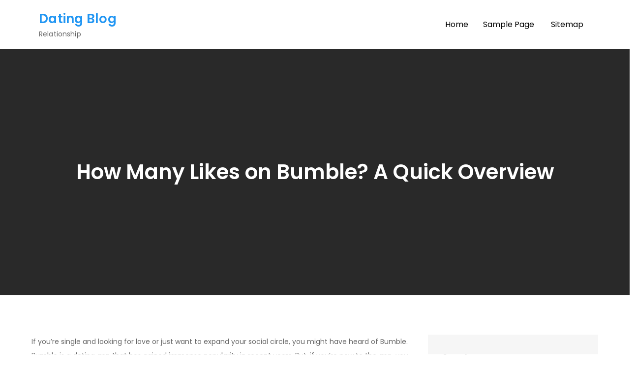

--- FILE ---
content_type: text/html; charset=UTF-8
request_url: https://threesome-datingsites.com/how-many-likes-on-bumble/
body_size: 12749
content:
<!DOCTYPE html> <html lang="en-US" prefix="og: https://ogp.me/ns#"><head>
	<meta charset="UTF-8">
	<meta name="viewport" content="width=device-width, initial-scale=1">
	<link rel="profile" href="https://gmpg.org/xfn/11">
			<link rel="pingback" href="https://threesome-datingsites.com/xmlrpc.php">
	
	<style>img:is([sizes="auto" i], [sizes^="auto," i]) { contain-intrinsic-size: 3000px 1500px }</style>
	
<!-- Search Engine Optimization by Rank Math - https://rankmath.com/ -->
<title>How Many Likes on Bumble? A Quick Overview - Dating Blog</title>
<meta name="description" content="If you&#039;re single and looking for love or just want to expand your social circle, you might have heard of Bumble. Bumble is a dating app that has gained"/>
<meta name="robots" content="index, follow, max-snippet:-1, max-video-preview:-1, max-image-preview:large"/>
<link rel="canonical" href="https://threesome-datingsites.com/how-many-likes-on-bumble/" />
<meta property="og:locale" content="en_US" />
<meta property="og:type" content="article" />
<meta property="og:title" content="How Many Likes on Bumble? A Quick Overview - Dating Blog" />
<meta property="og:description" content="If you&#039;re single and looking for love or just want to expand your social circle, you might have heard of Bumble. Bumble is a dating app that has gained" />
<meta property="og:url" content="https://threesome-datingsites.com/how-many-likes-on-bumble/" />
<meta property="og:site_name" content="Dating Blog" />
<meta property="article:section" content="Relationships Tips" />
<meta property="og:updated_time" content="2023-03-06T09:10:52+00:00" />
<meta property="article:published_time" content="2023-03-06T09:10:29+00:00" />
<meta property="article:modified_time" content="2023-03-06T09:10:52+00:00" />
<meta name="twitter:card" content="summary_large_image" />
<meta name="twitter:title" content="How Many Likes on Bumble? A Quick Overview - Dating Blog" />
<meta name="twitter:description" content="If you&#039;re single and looking for love or just want to expand your social circle, you might have heard of Bumble. Bumble is a dating app that has gained" />
<meta name="twitter:label1" content="Time to read" />
<meta name="twitter:data1" content="3 minutes" />
<script type="application/ld+json" class="rank-math-schema">{"@context":"https://schema.org","@graph":[{"@type":["Person","Organization"],"@id":"https://threesome-datingsites.com/#person","name":"eSEUGfdw"},{"@type":"WebSite","@id":"https://threesome-datingsites.com/#website","url":"https://threesome-datingsites.com","name":"eSEUGfdw","publisher":{"@id":"https://threesome-datingsites.com/#person"},"inLanguage":"en-US"},{"@type":"WebPage","@id":"https://threesome-datingsites.com/how-many-likes-on-bumble/#webpage","url":"https://threesome-datingsites.com/how-many-likes-on-bumble/","name":"How Many Likes on Bumble? A Quick Overview - Dating Blog","datePublished":"2023-03-06T09:10:29+00:00","dateModified":"2023-03-06T09:10:52+00:00","isPartOf":{"@id":"https://threesome-datingsites.com/#website"},"inLanguage":"en-US"},{"@type":"Person","@id":"","name":"","url":"","image":{"@type":"ImageObject","@id":"https://secure.gravatar.com/avatar/f5ee43bf77d665ba1abf980fbdb6ac9e67180336b6a99ea909d40368f90c3241?s=96&amp;d=mm&amp;r=g","url":"https://secure.gravatar.com/avatar/f5ee43bf77d665ba1abf980fbdb6ac9e67180336b6a99ea909d40368f90c3241?s=96&amp;d=mm&amp;r=g","caption":"","inLanguage":"en-US"},"sameAs":["http://threesome-datingsites.com"]},{"@type":"BlogPosting","headline":"How Many Likes on Bumble? A Quick Overview - Dating Blog","keywords":"Bumble","datePublished":"2023-03-06T09:10:29+00:00","dateModified":"2023-03-06T09:10:52+00:00","articleSection":"Relationships Tips","author":{"@id":"","name":"Angela Weenk"},"publisher":{"@id":"https://threesome-datingsites.com/#person"},"description":"If you&#039;re single and looking for love or just want to expand your social circle, you might have heard of Bumble. Bumble is a dating app that has gained","name":"How Many Likes on Bumble? A Quick Overview - Dating Blog","@id":"https://threesome-datingsites.com/how-many-likes-on-bumble/#richSnippet","isPartOf":{"@id":"https://threesome-datingsites.com/how-many-likes-on-bumble/#webpage"},"inLanguage":"en-US","mainEntityOfPage":{"@id":"https://threesome-datingsites.com/how-many-likes-on-bumble/#webpage"}}]}</script>
<!-- /Rank Math WordPress SEO plugin -->

<link rel='dns-prefetch' href='//fonts.googleapis.com' />
<link rel="alternate" type="application/rss+xml" title="Dating Blog &raquo; Feed" href="https://threesome-datingsites.com/feed/" />
<link rel="alternate" type="application/rss+xml" title="Dating Blog &raquo; Comments Feed" href="https://threesome-datingsites.com/comments/feed/" />
<link rel="alternate" type="application/rss+xml" title="Dating Blog &raquo; How Many Likes on Bumble? A Quick Overview Comments Feed" href="https://threesome-datingsites.com/how-many-likes-on-bumble/feed/" />
<script type="text/javascript">
/* <![CDATA[ */
window._wpemojiSettings = {"baseUrl":"https:\/\/s.w.org\/images\/core\/emoji\/16.0.1\/72x72\/","ext":".png","svgUrl":"https:\/\/s.w.org\/images\/core\/emoji\/16.0.1\/svg\/","svgExt":".svg","source":{"concatemoji":"https:\/\/threesome-datingsites.com\/wp-includes\/js\/wp-emoji-release.min.js?ver=6.8.3"}};
/*! This file is auto-generated */
!function(s,n){var o,i,e;function c(e){try{var t={supportTests:e,timestamp:(new Date).valueOf()};sessionStorage.setItem(o,JSON.stringify(t))}catch(e){}}function p(e,t,n){e.clearRect(0,0,e.canvas.width,e.canvas.height),e.fillText(t,0,0);var t=new Uint32Array(e.getImageData(0,0,e.canvas.width,e.canvas.height).data),a=(e.clearRect(0,0,e.canvas.width,e.canvas.height),e.fillText(n,0,0),new Uint32Array(e.getImageData(0,0,e.canvas.width,e.canvas.height).data));return t.every(function(e,t){return e===a[t]})}function u(e,t){e.clearRect(0,0,e.canvas.width,e.canvas.height),e.fillText(t,0,0);for(var n=e.getImageData(16,16,1,1),a=0;a<n.data.length;a++)if(0!==n.data[a])return!1;return!0}function f(e,t,n,a){switch(t){case"flag":return n(e,"\ud83c\udff3\ufe0f\u200d\u26a7\ufe0f","\ud83c\udff3\ufe0f\u200b\u26a7\ufe0f")?!1:!n(e,"\ud83c\udde8\ud83c\uddf6","\ud83c\udde8\u200b\ud83c\uddf6")&&!n(e,"\ud83c\udff4\udb40\udc67\udb40\udc62\udb40\udc65\udb40\udc6e\udb40\udc67\udb40\udc7f","\ud83c\udff4\u200b\udb40\udc67\u200b\udb40\udc62\u200b\udb40\udc65\u200b\udb40\udc6e\u200b\udb40\udc67\u200b\udb40\udc7f");case"emoji":return!a(e,"\ud83e\udedf")}return!1}function g(e,t,n,a){var r="undefined"!=typeof WorkerGlobalScope&&self instanceof WorkerGlobalScope?new OffscreenCanvas(300,150):s.createElement("canvas"),o=r.getContext("2d",{willReadFrequently:!0}),i=(o.textBaseline="top",o.font="600 32px Arial",{});return e.forEach(function(e){i[e]=t(o,e,n,a)}),i}function t(e){var t=s.createElement("script");t.src=e,t.defer=!0,s.head.appendChild(t)}"undefined"!=typeof Promise&&(o="wpEmojiSettingsSupports",i=["flag","emoji"],n.supports={everything:!0,everythingExceptFlag:!0},e=new Promise(function(e){s.addEventListener("DOMContentLoaded",e,{once:!0})}),new Promise(function(t){var n=function(){try{var e=JSON.parse(sessionStorage.getItem(o));if("object"==typeof e&&"number"==typeof e.timestamp&&(new Date).valueOf()<e.timestamp+604800&&"object"==typeof e.supportTests)return e.supportTests}catch(e){}return null}();if(!n){if("undefined"!=typeof Worker&&"undefined"!=typeof OffscreenCanvas&&"undefined"!=typeof URL&&URL.createObjectURL&&"undefined"!=typeof Blob)try{var e="postMessage("+g.toString()+"("+[JSON.stringify(i),f.toString(),p.toString(),u.toString()].join(",")+"));",a=new Blob([e],{type:"text/javascript"}),r=new Worker(URL.createObjectURL(a),{name:"wpTestEmojiSupports"});return void(r.onmessage=function(e){c(n=e.data),r.terminate(),t(n)})}catch(e){}c(n=g(i,f,p,u))}t(n)}).then(function(e){for(var t in e)n.supports[t]=e[t],n.supports.everything=n.supports.everything&&n.supports[t],"flag"!==t&&(n.supports.everythingExceptFlag=n.supports.everythingExceptFlag&&n.supports[t]);n.supports.everythingExceptFlag=n.supports.everythingExceptFlag&&!n.supports.flag,n.DOMReady=!1,n.readyCallback=function(){n.DOMReady=!0}}).then(function(){return e}).then(function(){var e;n.supports.everything||(n.readyCallback(),(e=n.source||{}).concatemoji?t(e.concatemoji):e.wpemoji&&e.twemoji&&(t(e.twemoji),t(e.wpemoji)))}))}((window,document),window._wpemojiSettings);
/* ]]> */
</script>
<style id='wp-emoji-styles-inline-css' type='text/css'>

	img.wp-smiley, img.emoji {
		display: inline !important;
		border: none !important;
		box-shadow: none !important;
		height: 1em !important;
		width: 1em !important;
		margin: 0 0.07em !important;
		vertical-align: -0.1em !important;
		background: none !important;
		padding: 0 !important;
	}
</style>
<style id='wp-block-library-inline-css' type='text/css'>
:root{--wp-admin-theme-color:#007cba;--wp-admin-theme-color--rgb:0,124,186;--wp-admin-theme-color-darker-10:#006ba1;--wp-admin-theme-color-darker-10--rgb:0,107,161;--wp-admin-theme-color-darker-20:#005a87;--wp-admin-theme-color-darker-20--rgb:0,90,135;--wp-admin-border-width-focus:2px;--wp-block-synced-color:#7a00df;--wp-block-synced-color--rgb:122,0,223;--wp-bound-block-color:var(--wp-block-synced-color)}@media (min-resolution:192dpi){:root{--wp-admin-border-width-focus:1.5px}}.wp-element-button{cursor:pointer}:root{--wp--preset--font-size--normal:16px;--wp--preset--font-size--huge:42px}:root .has-very-light-gray-background-color{background-color:#eee}:root .has-very-dark-gray-background-color{background-color:#313131}:root .has-very-light-gray-color{color:#eee}:root .has-very-dark-gray-color{color:#313131}:root .has-vivid-green-cyan-to-vivid-cyan-blue-gradient-background{background:linear-gradient(135deg,#00d084,#0693e3)}:root .has-purple-crush-gradient-background{background:linear-gradient(135deg,#34e2e4,#4721fb 50%,#ab1dfe)}:root .has-hazy-dawn-gradient-background{background:linear-gradient(135deg,#faaca8,#dad0ec)}:root .has-subdued-olive-gradient-background{background:linear-gradient(135deg,#fafae1,#67a671)}:root .has-atomic-cream-gradient-background{background:linear-gradient(135deg,#fdd79a,#004a59)}:root .has-nightshade-gradient-background{background:linear-gradient(135deg,#330968,#31cdcf)}:root .has-midnight-gradient-background{background:linear-gradient(135deg,#020381,#2874fc)}.has-regular-font-size{font-size:1em}.has-larger-font-size{font-size:2.625em}.has-normal-font-size{font-size:var(--wp--preset--font-size--normal)}.has-huge-font-size{font-size:var(--wp--preset--font-size--huge)}.has-text-align-center{text-align:center}.has-text-align-left{text-align:left}.has-text-align-right{text-align:right}#end-resizable-editor-section{display:none}.aligncenter{clear:both}.items-justified-left{justify-content:flex-start}.items-justified-center{justify-content:center}.items-justified-right{justify-content:flex-end}.items-justified-space-between{justify-content:space-between}.screen-reader-text{border:0;clip-path:inset(50%);height:1px;margin:-1px;overflow:hidden;padding:0;position:absolute;width:1px;word-wrap:normal!important}.screen-reader-text:focus{background-color:#ddd;clip-path:none;color:#444;display:block;font-size:1em;height:auto;left:5px;line-height:normal;padding:15px 23px 14px;text-decoration:none;top:5px;width:auto;z-index:100000}html :where(.has-border-color){border-style:solid}html :where([style*=border-top-color]){border-top-style:solid}html :where([style*=border-right-color]){border-right-style:solid}html :where([style*=border-bottom-color]){border-bottom-style:solid}html :where([style*=border-left-color]){border-left-style:solid}html :where([style*=border-width]){border-style:solid}html :where([style*=border-top-width]){border-top-style:solid}html :where([style*=border-right-width]){border-right-style:solid}html :where([style*=border-bottom-width]){border-bottom-style:solid}html :where([style*=border-left-width]){border-left-style:solid}html :where(img[class*=wp-image-]){height:auto;max-width:100%}:where(figure){margin:0 0 1em}html :where(.is-position-sticky){--wp-admin--admin-bar--position-offset:var(--wp-admin--admin-bar--height,0px)}@media screen and (max-width:600px){html :where(.is-position-sticky){--wp-admin--admin-bar--position-offset:0px}}
</style>
<style id='classic-theme-styles-inline-css' type='text/css'>
/*! This file is auto-generated */
.wp-block-button__link{color:#fff;background-color:#32373c;border-radius:9999px;box-shadow:none;text-decoration:none;padding:calc(.667em + 2px) calc(1.333em + 2px);font-size:1.125em}.wp-block-file__button{background:#32373c;color:#fff;text-decoration:none}
</style>
<link rel='stylesheet' id='blog-forever-google-fonts-css' href='https://fonts.googleapis.com/css?family=Poppins%3A400%2C600%2C700&#038;subset=latin%2Clatin-ext' type='text/css' media='all' />
<link rel='stylesheet' id='fontawesome-all-css' href='https://threesome-datingsites.com/wp-content/themes/blog-forever/assets/css/all.min.css?ver=4.7.0' type='text/css' media='all' />
<link rel='stylesheet' id='blog-forever-blocks-css' href='https://threesome-datingsites.com/wp-content/themes/blog-forever/assets/css/blocks.min.css?ver=6.8.3' type='text/css' media='all' />
<link rel='stylesheet' id='blog-forever-style-css' href='https://threesome-datingsites.com/wp-content/themes/blog-forever/style.css?ver=6.8.3' type='text/css' media='all' />
<script type="text/javascript" src="https://threesome-datingsites.com/wp-includes/js/jquery/jquery.min.js?ver=3.7.1" id="jquery-core-js"></script>
<script type="text/javascript" src="https://threesome-datingsites.com/wp-includes/js/jquery/jquery-migrate.min.js?ver=3.4.1" id="jquery-migrate-js"></script>
<link rel="https://api.w.org/" href="https://threesome-datingsites.com/wp-json/" /><link rel="alternate" title="JSON" type="application/json" href="https://threesome-datingsites.com/wp-json/wp/v2/posts/453" /><link rel="EditURI" type="application/rsd+xml" title="RSD" href="https://threesome-datingsites.com/xmlrpc.php?rsd" />
<meta name="generator" content="WordPress 6.8.3" />
<link rel='shortlink' href='https://threesome-datingsites.com/?p=453' />
<link rel="alternate" title="oEmbed (JSON)" type="application/json+oembed" href="https://threesome-datingsites.com/wp-json/oembed/1.0/embed?url=https%3A%2F%2Fthreesome-datingsites.com%2Fhow-many-likes-on-bumble%2F" />
<link rel="alternate" title="oEmbed (XML)" type="text/xml+oembed" href="https://threesome-datingsites.com/wp-json/oembed/1.0/embed?url=https%3A%2F%2Fthreesome-datingsites.com%2Fhow-many-likes-on-bumble%2F&#038;format=xml" />
<style>

/* CSS added by Hide Metadata Plugin */

.entry-meta .byline:before,
			.entry-header .entry-meta span.byline:before,
			.entry-meta .byline:after,
			.entry-header .entry-meta span.byline:after,
			.single .byline, .group-blog .byline,
			.entry-meta .byline,
			.entry-header .entry-meta > span.byline,
			.entry-meta .author.vcard  {
				content: '';
				display: none;
				margin: 0;
			}
.entry-meta .posted-on:before,
			.entry-header .entry-meta > span.posted-on:before,
			.entry-meta .posted-on:after,
			.entry-header .entry-meta > span.posted-on:after,
			.entry-meta .posted-on,
			.entry-header .entry-meta > span.posted-on {
				content: '';
				display: none;
				margin: 0;
			}</style>
<link rel="pingback" href="https://threesome-datingsites.com/xmlrpc.php"></head>

<body class="wp-singular post-template-default single single-post postid-453 single-format-standard wp-theme-blog-forever right-sidebar">

<div id="page" class="site"><a class="skip-link screen-reader-text" href="#content">Skip to content</a>		<header id="masthead" class="site-header" role="banner">    <div class="wrapper">
        <div class="site-branding">
            <div class="site-logo">
                            </div><!-- .site-logo -->

            <div id="site-identity">
                <h1 class="site-title">
                    <a href="https://threesome-datingsites.com/" rel="home">  Dating Blog</a>
                </h1>

                                    <p class="site-description">Relationship</p>
                            </div><!-- #site-identity -->
        </div> <!-- .site-branding -->

        <nav id="site-navigation" class="main-navigation" role="navigation" aria-label="Primary Menu">
            <button type="button" class="menu-toggle">
                <span class="icon-bar"></span>
                <span class="icon-bar"></span>
                <span class="icon-bar"></span>
            </button>

            <ul><li><a href="https://threesome-datingsites.com/">Home</a></li><li class="page_item page-item-2"><a href="https://threesome-datingsites.com/sample-page/">Sample Page</a></li>
<li class="page_item page-item-557"><a href="https://threesome-datingsites.com/sitemap/">Sitemap</a></li>
</ul>        </nav><!-- #site-navigation -->
    </div><!-- .wrapper -->
		</header> <!-- header ends here -->	<div id="content" class="site-content">
	
        <div id="page-site-header" class="header-image-enable page-title-enable" style="background-image: url('');">
            <div class="overlay"></div>
            <header class='page-header'>
                <div class="wrapper">
                    <h2 class="page-title">How Many Likes on Bumble? A Quick Overview</h2>                </div><!-- .wrapper -->
            </header>
        </div><!-- #page-site-header -->
        <div class= "wrapper section-gap">	<div id="primary" class="content-area">
		<main id="main" class="site-main" role="main">

		<article id="post-453" class="post-453 post type-post status-publish format-standard hentry category-relationships-tips">
	<div class="entry-content">
		
<p>If you&#8217;re single and looking for love or just want to expand your social circle, you might have heard of Bumble. Bumble is a dating app that has gained immense popularity in recent years. But, if you&#8217;re new to the app, you might be wondering: how many likes on Bumble do you get? And how does the app work in terms of matching with potential partners? In this article, we&#8217;ll take a quick overview of Bumble, how it works, and answer some common questions that you might have.</p>



<h2 class="wp-block-heading">What is Bumble?</h2>



<p>Bumble is a dating app that was launched in 2014 by Whitney Wolfe Herd. The app allows users to create a profile, swipe on potential matches, and chat with people they&#8217;re interested in. However, what sets Bumble apart from other dating apps is that it puts women in control. On Bumble, women must make the first move when it comes to initiating a conversation with a potential match.</p>



<h2 class="wp-block-heading">How many likes on Bumble do you get?</h2>



<p>When you create a profile on Bumble, you&#8217;ll be able to swipe through potential matches. If you swipe right on someone and they also swipe right on you, it&#8217;s a match! But, how many likes on Bumble can you have at once? The answer is that it depends on whether you&#8217;re using the free version of the app or you&#8217;ve upgraded to a paid subscription.</p>



<p>With the free version of Bumble, you&#8217;ll be able to swipe through potential matches and match with them, but you&#8217;ll only be able to see a limited number of people who have already liked you. This is known as your &#8220;bee line.&#8221; You&#8217;ll be able to see up to 10 people at a time in your bee line, and once you&#8217;ve swiped through those 10 people, you&#8217;ll need to wait for more people to like your profile before you can see more potential matches.</p>



<p>However, if you upgrade to a paid subscription, such as Bumble Boost or Bumble Premium, you&#8217;ll be able to see everyone who has already liked your profile. This means that you&#8217;ll have access to more potential matches and won&#8217;t need to wait for new people to like your profile before you can start swiping again.</p>



<h2 class="wp-block-heading">How does Bumble work?</h2>



<p>Now that you know how many likes on Bumble you can get, let&#8217;s talk about how the app works in terms of matching with potential partners. When you create a profile on Bumble, you&#8217;ll need to include some basic information about yourself, such as your age, location, and a few photos. You&#8217;ll also be able to write a short bio that gives potential matches a sense of who you are and what you&#8217;re looking for.</p>



<p>Once your profile is set up, you&#8217;ll be able to swipe through potential matches. If you see someone you&#8217;re interested in, you can swipe right on their profile. If they also swipe right on your profile, it&#8217;s a match! However, if you swipe left on someone&#8217;s profile, you won&#8217;t be able to see them again.</p>



<p>If you match with someone on Bumble, the woman must make the first move. This means that she&#8217;ll need to send the first message to initiate a conversation. If she doesn&#8217;t send a message within 24 hours, the match will expire and you won&#8217;t be able to talk to each other.</p>



<h2 class="wp-block-heading">Can you change your mind on Bumble?</h2>



<p>One of the great things about Bumble is that it allows you to undo a swipe if you change your mind about someone. If you accidentally swipe left on someone&#8217;s profile or you swipe right on someone and immediately regret it, you can shake your phone to undo your last swipe.</p>
			</div><!-- .entry-content -->
			

	<div class="entry-meta">
		<span class="byline">By <span class="author vcard"><a href="" class="url" itemprop="url">Angela Weenk</a></span></span><span class="date"><a href="https://threesome-datingsites.com/how-many-likes-on-bumble/" rel="bookmark"><time class="entry-date published updated" datetime=""></time></a></span><span class="cat-links"><a href="https://threesome-datingsites.com/category/relationships-tips/" rel="category tag">Relationships Tips</a></span><span class="comments-link"><a href="https://threesome-datingsites.com/how-many-likes-on-bumble/#respond">Leave a Comment<span class="screen-reader-text"> on How Many Likes on Bumble? A Quick Overview</span></a></span>	</div><!-- .entry-meta -->	
</article><!-- #post-## -->
	<nav class="navigation post-navigation" aria-label="Posts">
		<h2 class="screen-reader-text">Post navigation</h2>
		<div class="nav-links"><div class="nav-previous"><a href="https://threesome-datingsites.com/the-funniest-tinder-bios-reddit-prepare-to-lol/" rel="prev">The Funniest Tinder Bios Reddit: Prepare to LOL</a></div><div class="nav-next"><a href="https://threesome-datingsites.com/how-many-likes-on-hinge-a-quick-overview/" rel="next">How Many Likes on Hinge? A Quick Overview</a></div></div>
	</nav>
<div id="comments" class="comments-area">

		<div id="respond" class="comment-respond">
		<h3 id="reply-title" class="comment-reply-title">Leave a Reply <small><a rel="nofollow" id="cancel-comment-reply-link" href="/how-many-likes-on-bumble/#respond" style="display:none;">Cancel reply</a></small></h3><form action="https://threesome-datingsites.com/wp-comments-post.php" method="post" id="commentform" class="comment-form"><p class="comment-notes"><span id="email-notes">Your email address will not be published.</span> <span class="required-field-message">Required fields are marked <span class="required">*</span></span></p><p class="comment-form-comment"><label for="comment">Comment <span class="required">*</span></label> <textarea id="comment" name="comment" cols="45" rows="8" maxlength="65525" required></textarea></p><p class="comment-form-author"><label for="author">Name <span class="required">*</span></label> <input id="author" name="author" type="text" value="" size="30" maxlength="245" autocomplete="name" required /></p>
<p class="comment-form-email"><label for="email">Email <span class="required">*</span></label> <input id="email" name="email" type="email" value="" size="30" maxlength="100" aria-describedby="email-notes" autocomplete="email" required /></p>
<p class="comment-form-url"><label for="url">Website</label> <input id="url" name="url" type="url" value="" size="30" maxlength="200" autocomplete="url" /></p>
<p class="comment-form-cookies-consent"><input id="wp-comment-cookies-consent" name="wp-comment-cookies-consent" type="checkbox" value="yes" /> <label for="wp-comment-cookies-consent">Save my name, email, and website in this browser for the next time I comment.</label></p>
<p class="form-submit"><input name="submit" type="submit" id="submit" class="submit" value="Post Comment" /> <input type='hidden' name='comment_post_ID' value='453' id='comment_post_ID' />
<input type='hidden' name='comment_parent' id='comment_parent' value='0' />
</p></form>	</div><!-- #respond -->
	
</div><!-- #comments -->

		</main><!-- #main -->
	</div><!-- #primary -->

	<aside id="secondary" class="widget-area" role="complementary">
		<aside id="block-2" class="widget widget_block widget_search"><form role="search" method="get" action="https://threesome-datingsites.com/" class="wp-block-search__button-outside wp-block-search__text-button wp-block-search"    ><label class="wp-block-search__label" for="wp-block-search__input-1" >Search</label><div class="wp-block-search__inside-wrapper " ><input class="wp-block-search__input" id="wp-block-search__input-1" placeholder="" value="" type="search" name="s" required /><button aria-label="Search" class="wp-block-search__button wp-element-button" type="submit" >Search</button></div></form></aside><aside id="block-3" class="widget widget_block"><div class="wp-block-group"><div class="wp-block-group__inner-container is-layout-flow wp-block-group-is-layout-flow"><h2 class="wp-block-heading">Recent Posts</h2><ul class="wp-block-latest-posts__list wp-block-latest-posts"><li><a class="wp-block-latest-posts__post-title" href="https://threesome-datingsites.com/benaughty-com-reviews/">BeNaughty com Reviews</a></li>
<li><a class="wp-block-latest-posts__post-title" href="https://threesome-datingsites.com/flirt-com-review-2024/">Flirt.com Review 2024</a></li>
<li><a class="wp-block-latest-posts__post-title" href="https://threesome-datingsites.com/onenightfriend-com-review-january-2024/">OneNightFriend com Review January 2024: The Best Dating Site</a></li>
<li><a class="wp-block-latest-posts__post-title" href="https://threesome-datingsites.com/onenightfriend-review/"><a></a>OneNightFriend Review &#8211; User-friendly dating site?</a></li>
<li><a class="wp-block-latest-posts__post-title" href="https://threesome-datingsites.com/flirt-review-2024-is-flirt-scam-or-safe/">Flirt.com Review 2024: Is Flirt.com Scam Or Safe Destination?</a></li>
</ul></div></div></aside><aside id="block-4" class="widget widget_block"><div class="wp-block-group"><div class="wp-block-group__inner-container is-layout-flow wp-block-group-is-layout-flow"><h2 class="wp-block-heading">Recent Comments</h2><div class="no-comments wp-block-latest-comments">No comments to show.</div></div></div></aside><aside id="block-5" class="widget widget_block"><div class="wp-block-group"><div class="wp-block-group__inner-container is-layout-flow wp-block-group-is-layout-flow"><h2 class="wp-block-heading">Archives</h2><ul class="wp-block-archives-list wp-block-archives">	<li><a href='https://threesome-datingsites.com/2024/01/'>January 2024</a></li>
	<li><a href='https://threesome-datingsites.com/2023/08/'>August 2023</a></li>
	<li><a href='https://threesome-datingsites.com/2023/03/'>March 2023</a></li>
	<li><a href='https://threesome-datingsites.com/2022/12/'>December 2022</a></li>
	<li><a href='https://threesome-datingsites.com/2022/11/'>November 2022</a></li>
	<li><a href='https://threesome-datingsites.com/2022/10/'>October 2022</a></li>
	<li><a href='https://threesome-datingsites.com/2022/08/'>August 2022</a></li>
	<li><a href='https://threesome-datingsites.com/2022/07/'>July 2022</a></li>
</ul></div></div></aside><aside id="block-6" class="widget widget_block"><div class="wp-block-group"><div class="wp-block-group__inner-container is-layout-flow wp-block-group-is-layout-flow"><h2 class="wp-block-heading">Categories</h2><ul class="wp-block-categories-list wp-block-categories">	<li class="cat-item cat-item-8"><a href="https://threesome-datingsites.com/category/antheia-development/">Antheia Development</a>
</li>
	<li class="cat-item cat-item-11"><a href="https://threesome-datingsites.com/category/benaughty-com-reviews/">BeNaughty com Reviews</a>
</li>
	<li class="cat-item cat-item-9"><a href="https://threesome-datingsites.com/category/cupid-com-reviews/">Cupid.com Reviews</a>
</li>
	<li class="cat-item cat-item-4"><a href="https://threesome-datingsites.com/category/dateware-company/">DateWare company</a>
</li>
	<li class="cat-item cat-item-2"><a href="https://threesome-datingsites.com/category/dating-advice/">Dating Advice</a>
</li>
	<li class="cat-item cat-item-6"><a href="https://threesome-datingsites.com/category/dating-app/">Dating App</a>
</li>
	<li class="cat-item cat-item-5"><a href="https://threesome-datingsites.com/category/flirt-com/">Flirt.com</a>
</li>
	<li class="cat-item cat-item-18"><a href="https://threesome-datingsites.com/category/flirt-com-scam/">Flirt.com Scam</a>
</li>
	<li class="cat-item cat-item-19"><a href="https://threesome-datingsites.com/category/onenightfriend-com/">OneNightFriend com</a>
</li>
	<li class="cat-item cat-item-10"><a href="https://threesome-datingsites.com/category/onenightfriend-review/">OneNightFriend Review</a>
</li>
	<li class="cat-item cat-item-7"><a href="https://threesome-datingsites.com/category/platform-phoenix/">Platform Phoenix</a>
</li>
	<li class="cat-item cat-item-1"><a href="https://threesome-datingsites.com/category/relationships-tips/">Relationships Tips</a>
</li>
	<li class="cat-item cat-item-12"><a href="https://threesome-datingsites.com/category/vinilo-link-company/">Vinilo Link Company</a>
</li>
</ul></div></div></aside><aside id="block-8" class="widget widget_block widget_text">
<p><a href="https://dating-detective.blog/flirt-com-review/">Flirt.com Review</a><br><a href="https://dating-detective.blog/naughtydate-com-review/">Naughtydate.com Review<br></a><a href="https://lovedoctorblog.com/benaughty-com-review/">BeNaughty.com Review</a><br><a href="https://lovedoctorblog.com/onenightfriend-com-an-uber-honest-and-transparent-review/">Onenightfriend.com Review</a><br><br></p>
</aside>	</aside><!-- #secondary -->
</div>		</div>
		<footer id="colophon" class="site-footer" role="contentinfo">
			      <div class="footer-widgets-area section-gap col-3"> <!-- widget area starting from here -->
          <div class="wrapper">
                              <div class="hentry">
                    <aside id="block-10" class="widget widget_block widget_calendar"><div class="wp-block-calendar"><table id="wp-calendar" class="wp-calendar-table">
	<caption>November 2025</caption>
	<thead>
	<tr>
		<th scope="col" aria-label="Monday">M</th>
		<th scope="col" aria-label="Tuesday">T</th>
		<th scope="col" aria-label="Wednesday">W</th>
		<th scope="col" aria-label="Thursday">T</th>
		<th scope="col" aria-label="Friday">F</th>
		<th scope="col" aria-label="Saturday">S</th>
		<th scope="col" aria-label="Sunday">S</th>
	</tr>
	</thead>
	<tbody>
	<tr>
		<td colspan="5" class="pad">&nbsp;</td><td>1</td><td>2</td>
	</tr>
	<tr>
		<td id="today">3</td><td>4</td><td>5</td><td>6</td><td>7</td><td>8</td><td>9</td>
	</tr>
	<tr>
		<td>10</td><td>11</td><td>12</td><td>13</td><td>14</td><td>15</td><td>16</td>
	</tr>
	<tr>
		<td>17</td><td>18</td><td>19</td><td>20</td><td>21</td><td>22</td><td>23</td>
	</tr>
	<tr>
		<td>24</td><td>25</td><td>26</td><td>27</td><td>28</td><td>29</td><td>30</td>
	</tr>
	</tbody>
	</table><nav aria-label="Previous and next months" class="wp-calendar-nav">
		<span class="wp-calendar-nav-prev"><a href="https://threesome-datingsites.com/2024/01/">&laquo; Jan</a></span>
		<span class="pad">&nbsp;</span>
		<span class="wp-calendar-nav-next">&nbsp;</span>
	</nav></div></aside>                  </div>
                                    <div class="hentry">
                    <aside id="block-11" class="widget widget_block widget_categories"><ul class="wp-block-categories-list wp-block-categories">	<li class="cat-item cat-item-8"><a href="https://threesome-datingsites.com/category/antheia-development/">Antheia Development</a>
</li>
	<li class="cat-item cat-item-11"><a href="https://threesome-datingsites.com/category/benaughty-com-reviews/">BeNaughty com Reviews</a>
</li>
	<li class="cat-item cat-item-9"><a href="https://threesome-datingsites.com/category/cupid-com-reviews/">Cupid.com Reviews</a>
</li>
	<li class="cat-item cat-item-4"><a href="https://threesome-datingsites.com/category/dateware-company/">DateWare company</a>
</li>
	<li class="cat-item cat-item-2"><a href="https://threesome-datingsites.com/category/dating-advice/">Dating Advice</a>
</li>
	<li class="cat-item cat-item-6"><a href="https://threesome-datingsites.com/category/dating-app/">Dating App</a>
</li>
	<li class="cat-item cat-item-5"><a href="https://threesome-datingsites.com/category/flirt-com/">Flirt.com</a>
</li>
	<li class="cat-item cat-item-18"><a href="https://threesome-datingsites.com/category/flirt-com-scam/">Flirt.com Scam</a>
</li>
	<li class="cat-item cat-item-19"><a href="https://threesome-datingsites.com/category/onenightfriend-com/">OneNightFriend com</a>
</li>
	<li class="cat-item cat-item-10"><a href="https://threesome-datingsites.com/category/onenightfriend-review/">OneNightFriend Review</a>
</li>
	<li class="cat-item cat-item-7"><a href="https://threesome-datingsites.com/category/platform-phoenix/">Platform Phoenix</a>
</li>
	<li class="cat-item cat-item-1"><a href="https://threesome-datingsites.com/category/relationships-tips/">Relationships Tips</a>
</li>
	<li class="cat-item cat-item-12"><a href="https://threesome-datingsites.com/category/vinilo-link-company/">Vinilo Link Company</a>
</li>
</ul></aside>                  </div>
                                    <div class="hentry">
                    <aside id="block-12" class="widget widget_block widget_recent_entries"><ul class="wp-block-latest-posts__list wp-block-latest-posts"><li><a class="wp-block-latest-posts__post-title" href="https://threesome-datingsites.com/benaughty-com-reviews/">BeNaughty com Reviews</a></li>
<li><a class="wp-block-latest-posts__post-title" href="https://threesome-datingsites.com/flirt-com-review-2024/">Flirt.com Review 2024</a></li>
<li><a class="wp-block-latest-posts__post-title" href="https://threesome-datingsites.com/onenightfriend-com-review-january-2024/">OneNightFriend com Review January 2024: The Best Dating Site</a></li>
<li><a class="wp-block-latest-posts__post-title" href="https://threesome-datingsites.com/onenightfriend-review/"><a></a>OneNightFriend Review &#8211; User-friendly dating site?</a></li>
<li><a class="wp-block-latest-posts__post-title" href="https://threesome-datingsites.com/flirt-review-2024-is-flirt-scam-or-safe/">Flirt.com Review 2024: Is Flirt.com Scam Or Safe Destination?</a></li>
</ul></aside>                  </div>
                              </div>
          
      </div> <!-- widget area starting from here -->
        <div class="site-info">    
                <div class="wrapper">
            <span class="copy-right">Copyright &copy; All rights reserved. Theme Blog Forever by <a target="_blank" rel="designer" href="http://creativthemes.com/">Creativ Themes</a></span>
        </div><!-- .wrapper --> 
    </div> <!-- .site-info -->
    
  		</footer><script type="speculationrules">
{"prefetch":[{"source":"document","where":{"and":[{"href_matches":"\/*"},{"not":{"href_matches":["\/wp-*.php","\/wp-admin\/*","\/wp-content\/uploads\/*","\/wp-content\/*","\/wp-content\/plugins\/*","\/wp-content\/themes\/blog-forever\/*","\/*\\?(.+)"]}},{"not":{"selector_matches":"a[rel~=\"nofollow\"]"}},{"not":{"selector_matches":".no-prefetch, .no-prefetch a"}}]},"eagerness":"conservative"}]}
</script>
<style id='wp-block-paragraph-inline-css' type='text/css'>
.is-small-text{font-size:.875em}.is-regular-text{font-size:1em}.is-large-text{font-size:2.25em}.is-larger-text{font-size:3em}.has-drop-cap:not(:focus):first-letter{float:left;font-size:8.4em;font-style:normal;font-weight:100;line-height:.68;margin:.05em .1em 0 0;text-transform:uppercase}body.rtl .has-drop-cap:not(:focus):first-letter{float:none;margin-left:.1em}p.has-drop-cap.has-background{overflow:hidden}:root :where(p.has-background){padding:1.25em 2.375em}:where(p.has-text-color:not(.has-link-color)) a{color:inherit}p.has-text-align-left[style*="writing-mode:vertical-lr"],p.has-text-align-right[style*="writing-mode:vertical-rl"]{rotate:180deg}
</style>
<style id='wp-block-heading-inline-css' type='text/css'>
h1.has-background,h2.has-background,h3.has-background,h4.has-background,h5.has-background,h6.has-background{padding:1.25em 2.375em}h1.has-text-align-left[style*=writing-mode]:where([style*=vertical-lr]),h1.has-text-align-right[style*=writing-mode]:where([style*=vertical-rl]),h2.has-text-align-left[style*=writing-mode]:where([style*=vertical-lr]),h2.has-text-align-right[style*=writing-mode]:where([style*=vertical-rl]),h3.has-text-align-left[style*=writing-mode]:where([style*=vertical-lr]),h3.has-text-align-right[style*=writing-mode]:where([style*=vertical-rl]),h4.has-text-align-left[style*=writing-mode]:where([style*=vertical-lr]),h4.has-text-align-right[style*=writing-mode]:where([style*=vertical-rl]),h5.has-text-align-left[style*=writing-mode]:where([style*=vertical-lr]),h5.has-text-align-right[style*=writing-mode]:where([style*=vertical-rl]),h6.has-text-align-left[style*=writing-mode]:where([style*=vertical-lr]),h6.has-text-align-right[style*=writing-mode]:where([style*=vertical-rl]){rotate:180deg}
</style>
<style id='wp-block-search-inline-css' type='text/css'>
.wp-block-search__button{margin-left:10px;word-break:normal}.wp-block-search__button.has-icon{line-height:0}.wp-block-search__button svg{height:1.25em;min-height:24px;min-width:24px;width:1.25em;fill:currentColor;vertical-align:text-bottom}:where(.wp-block-search__button){border:1px solid #ccc;padding:6px 10px}.wp-block-search__inside-wrapper{display:flex;flex:auto;flex-wrap:nowrap;max-width:100%}.wp-block-search__label{width:100%}.wp-block-search__input{appearance:none;border:1px solid #949494;flex-grow:1;margin-left:0;margin-right:0;min-width:3rem;padding:8px;text-decoration:unset!important}.wp-block-search.wp-block-search__button-only .wp-block-search__button{box-sizing:border-box;display:flex;flex-shrink:0;justify-content:center;margin-left:0;max-width:100%}.wp-block-search.wp-block-search__button-only .wp-block-search__inside-wrapper{min-width:0!important;transition-property:width}.wp-block-search.wp-block-search__button-only .wp-block-search__input{flex-basis:100%;transition-duration:.3s}.wp-block-search.wp-block-search__button-only.wp-block-search__searchfield-hidden,.wp-block-search.wp-block-search__button-only.wp-block-search__searchfield-hidden .wp-block-search__inside-wrapper{overflow:hidden}.wp-block-search.wp-block-search__button-only.wp-block-search__searchfield-hidden .wp-block-search__input{border-left-width:0!important;border-right-width:0!important;flex-basis:0;flex-grow:0;margin:0;min-width:0!important;padding-left:0!important;padding-right:0!important;width:0!important}:where(.wp-block-search__input){font-family:inherit;font-size:inherit;font-style:inherit;font-weight:inherit;letter-spacing:inherit;line-height:inherit;text-transform:inherit}:where(.wp-block-search__button-inside .wp-block-search__inside-wrapper){border:1px solid #949494;box-sizing:border-box;padding:4px}:where(.wp-block-search__button-inside .wp-block-search__inside-wrapper) .wp-block-search__input{border:none;border-radius:0;padding:0 4px}:where(.wp-block-search__button-inside .wp-block-search__inside-wrapper) .wp-block-search__input:focus{outline:none}:where(.wp-block-search__button-inside .wp-block-search__inside-wrapper) :where(.wp-block-search__button){padding:4px 8px}.wp-block-search.aligncenter .wp-block-search__inside-wrapper{margin:auto}.wp-block[data-align=right] .wp-block-search.wp-block-search__button-only .wp-block-search__inside-wrapper{float:right}
</style>
<style id='wp-block-search-theme-inline-css' type='text/css'>
.wp-block-search .wp-block-search__label{font-weight:700}.wp-block-search__button{border:1px solid #ccc;padding:.375em .625em}
</style>
<style id='wp-block-latest-posts-inline-css' type='text/css'>
.wp-block-latest-posts{box-sizing:border-box}.wp-block-latest-posts.alignleft{margin-right:2em}.wp-block-latest-posts.alignright{margin-left:2em}.wp-block-latest-posts.wp-block-latest-posts__list{list-style:none}.wp-block-latest-posts.wp-block-latest-posts__list li{clear:both;overflow-wrap:break-word}.wp-block-latest-posts.is-grid{display:flex;flex-wrap:wrap}.wp-block-latest-posts.is-grid li{margin:0 1.25em 1.25em 0;width:100%}@media (min-width:600px){.wp-block-latest-posts.columns-2 li{width:calc(50% - .625em)}.wp-block-latest-posts.columns-2 li:nth-child(2n){margin-right:0}.wp-block-latest-posts.columns-3 li{width:calc(33.33333% - .83333em)}.wp-block-latest-posts.columns-3 li:nth-child(3n){margin-right:0}.wp-block-latest-posts.columns-4 li{width:calc(25% - .9375em)}.wp-block-latest-posts.columns-4 li:nth-child(4n){margin-right:0}.wp-block-latest-posts.columns-5 li{width:calc(20% - 1em)}.wp-block-latest-posts.columns-5 li:nth-child(5n){margin-right:0}.wp-block-latest-posts.columns-6 li{width:calc(16.66667% - 1.04167em)}.wp-block-latest-posts.columns-6 li:nth-child(6n){margin-right:0}}:root :where(.wp-block-latest-posts.is-grid){padding:0}:root :where(.wp-block-latest-posts.wp-block-latest-posts__list){padding-left:0}.wp-block-latest-posts__post-author,.wp-block-latest-posts__post-date{display:block;font-size:.8125em}.wp-block-latest-posts__post-excerpt,.wp-block-latest-posts__post-full-content{margin-bottom:1em;margin-top:.5em}.wp-block-latest-posts__featured-image a{display:inline-block}.wp-block-latest-posts__featured-image img{height:auto;max-width:100%;width:auto}.wp-block-latest-posts__featured-image.alignleft{float:left;margin-right:1em}.wp-block-latest-posts__featured-image.alignright{float:right;margin-left:1em}.wp-block-latest-posts__featured-image.aligncenter{margin-bottom:1em;text-align:center}
</style>
<style id='wp-block-group-inline-css' type='text/css'>
.wp-block-group{box-sizing:border-box}:where(.wp-block-group.wp-block-group-is-layout-constrained){position:relative}
</style>
<style id='wp-block-group-theme-inline-css' type='text/css'>
:where(.wp-block-group.has-background){padding:1.25em 2.375em}
</style>
<style id='wp-block-latest-comments-inline-css' type='text/css'>
ol.wp-block-latest-comments{box-sizing:border-box;margin-left:0}:where(.wp-block-latest-comments:not([style*=line-height] .wp-block-latest-comments__comment)){line-height:1.1}:where(.wp-block-latest-comments:not([style*=line-height] .wp-block-latest-comments__comment-excerpt p)){line-height:1.8}.has-dates :where(.wp-block-latest-comments:not([style*=line-height])),.has-excerpts :where(.wp-block-latest-comments:not([style*=line-height])){line-height:1.5}.wp-block-latest-comments .wp-block-latest-comments{padding-left:0}.wp-block-latest-comments__comment{list-style:none;margin-bottom:1em}.has-avatars .wp-block-latest-comments__comment{list-style:none;min-height:2.25em}.has-avatars .wp-block-latest-comments__comment .wp-block-latest-comments__comment-excerpt,.has-avatars .wp-block-latest-comments__comment .wp-block-latest-comments__comment-meta{margin-left:3.25em}.wp-block-latest-comments__comment-excerpt p{font-size:.875em;margin:.36em 0 1.4em}.wp-block-latest-comments__comment-date{display:block;font-size:.75em}.wp-block-latest-comments .avatar,.wp-block-latest-comments__comment-avatar{border-radius:1.5em;display:block;float:left;height:2.5em;margin-right:.75em;width:2.5em}.wp-block-latest-comments[class*=-font-size] a,.wp-block-latest-comments[style*=font-size] a{font-size:inherit}
</style>
<style id='wp-block-archives-inline-css' type='text/css'>
.wp-block-archives{box-sizing:border-box}.wp-block-archives-dropdown label{display:block}
</style>
<style id='wp-block-categories-inline-css' type='text/css'>
.wp-block-categories{box-sizing:border-box}.wp-block-categories.alignleft{margin-right:2em}.wp-block-categories.alignright{margin-left:2em}.wp-block-categories.wp-block-categories-dropdown.aligncenter{text-align:center}.wp-block-categories .wp-block-categories__label{display:block;width:100%}
</style>
<style id='wp-block-calendar-inline-css' type='text/css'>
.wp-block-calendar{text-align:center}.wp-block-calendar td,.wp-block-calendar th{border:1px solid;padding:.25em}.wp-block-calendar th{font-weight:400}.wp-block-calendar caption{background-color:inherit}.wp-block-calendar table{border-collapse:collapse;width:100%}.wp-block-calendar table:where(:not(.has-text-color)){color:#40464d}.wp-block-calendar table:where(:not(.has-text-color)) td,.wp-block-calendar table:where(:not(.has-text-color)) th{border-color:#ddd}.wp-block-calendar table.has-background th{background-color:inherit}.wp-block-calendar table.has-text-color th{color:inherit}:where(.wp-block-calendar table:not(.has-background) th){background:#ddd}
</style>
<style id='global-styles-inline-css' type='text/css'>
:root{--wp--preset--aspect-ratio--square: 1;--wp--preset--aspect-ratio--4-3: 4/3;--wp--preset--aspect-ratio--3-4: 3/4;--wp--preset--aspect-ratio--3-2: 3/2;--wp--preset--aspect-ratio--2-3: 2/3;--wp--preset--aspect-ratio--16-9: 16/9;--wp--preset--aspect-ratio--9-16: 9/16;--wp--preset--color--black: #000000;--wp--preset--color--cyan-bluish-gray: #abb8c3;--wp--preset--color--white: #ffffff;--wp--preset--color--pale-pink: #f78da7;--wp--preset--color--vivid-red: #cf2e2e;--wp--preset--color--luminous-vivid-orange: #ff6900;--wp--preset--color--luminous-vivid-amber: #fcb900;--wp--preset--color--light-green-cyan: #7bdcb5;--wp--preset--color--vivid-green-cyan: #00d084;--wp--preset--color--pale-cyan-blue: #8ed1fc;--wp--preset--color--vivid-cyan-blue: #0693e3;--wp--preset--color--vivid-purple: #9b51e0;--wp--preset--color--tan: #E6DBAD;--wp--preset--color--yellow: #FDE64B;--wp--preset--color--orange: #ED7014;--wp--preset--color--red: #D0312D;--wp--preset--color--pink: #b565a7;--wp--preset--color--purple: #A32CC4;--wp--preset--color--blue: #3A43BA;--wp--preset--color--green: #3BB143;--wp--preset--color--brown: #231709;--wp--preset--color--grey: #6C626D;--wp--preset--gradient--vivid-cyan-blue-to-vivid-purple: linear-gradient(135deg,rgba(6,147,227,1) 0%,rgb(155,81,224) 100%);--wp--preset--gradient--light-green-cyan-to-vivid-green-cyan: linear-gradient(135deg,rgb(122,220,180) 0%,rgb(0,208,130) 100%);--wp--preset--gradient--luminous-vivid-amber-to-luminous-vivid-orange: linear-gradient(135deg,rgba(252,185,0,1) 0%,rgba(255,105,0,1) 100%);--wp--preset--gradient--luminous-vivid-orange-to-vivid-red: linear-gradient(135deg,rgba(255,105,0,1) 0%,rgb(207,46,46) 100%);--wp--preset--gradient--very-light-gray-to-cyan-bluish-gray: linear-gradient(135deg,rgb(238,238,238) 0%,rgb(169,184,195) 100%);--wp--preset--gradient--cool-to-warm-spectrum: linear-gradient(135deg,rgb(74,234,220) 0%,rgb(151,120,209) 20%,rgb(207,42,186) 40%,rgb(238,44,130) 60%,rgb(251,105,98) 80%,rgb(254,248,76) 100%);--wp--preset--gradient--blush-light-purple: linear-gradient(135deg,rgb(255,206,236) 0%,rgb(152,150,240) 100%);--wp--preset--gradient--blush-bordeaux: linear-gradient(135deg,rgb(254,205,165) 0%,rgb(254,45,45) 50%,rgb(107,0,62) 100%);--wp--preset--gradient--luminous-dusk: linear-gradient(135deg,rgb(255,203,112) 0%,rgb(199,81,192) 50%,rgb(65,88,208) 100%);--wp--preset--gradient--pale-ocean: linear-gradient(135deg,rgb(255,245,203) 0%,rgb(182,227,212) 50%,rgb(51,167,181) 100%);--wp--preset--gradient--electric-grass: linear-gradient(135deg,rgb(202,248,128) 0%,rgb(113,206,126) 100%);--wp--preset--gradient--midnight: linear-gradient(135deg,rgb(2,3,129) 0%,rgb(40,116,252) 100%);--wp--preset--font-size--small: 12px;--wp--preset--font-size--medium: 20px;--wp--preset--font-size--large: 36px;--wp--preset--font-size--x-large: 42px;--wp--preset--font-size--regular: 16px;--wp--preset--font-size--larger: 36px;--wp--preset--font-size--huge: 48px;--wp--preset--spacing--20: 0.44rem;--wp--preset--spacing--30: 0.67rem;--wp--preset--spacing--40: 1rem;--wp--preset--spacing--50: 1.5rem;--wp--preset--spacing--60: 2.25rem;--wp--preset--spacing--70: 3.38rem;--wp--preset--spacing--80: 5.06rem;--wp--preset--shadow--natural: 6px 6px 9px rgba(0, 0, 0, 0.2);--wp--preset--shadow--deep: 12px 12px 50px rgba(0, 0, 0, 0.4);--wp--preset--shadow--sharp: 6px 6px 0px rgba(0, 0, 0, 0.2);--wp--preset--shadow--outlined: 6px 6px 0px -3px rgba(255, 255, 255, 1), 6px 6px rgba(0, 0, 0, 1);--wp--preset--shadow--crisp: 6px 6px 0px rgba(0, 0, 0, 1);}:where(.is-layout-flex){gap: 0.5em;}:where(.is-layout-grid){gap: 0.5em;}body .is-layout-flex{display: flex;}.is-layout-flex{flex-wrap: wrap;align-items: center;}.is-layout-flex > :is(*, div){margin: 0;}body .is-layout-grid{display: grid;}.is-layout-grid > :is(*, div){margin: 0;}:where(.wp-block-columns.is-layout-flex){gap: 2em;}:where(.wp-block-columns.is-layout-grid){gap: 2em;}:where(.wp-block-post-template.is-layout-flex){gap: 1.25em;}:where(.wp-block-post-template.is-layout-grid){gap: 1.25em;}.has-black-color{color: var(--wp--preset--color--black) !important;}.has-cyan-bluish-gray-color{color: var(--wp--preset--color--cyan-bluish-gray) !important;}.has-white-color{color: var(--wp--preset--color--white) !important;}.has-pale-pink-color{color: var(--wp--preset--color--pale-pink) !important;}.has-vivid-red-color{color: var(--wp--preset--color--vivid-red) !important;}.has-luminous-vivid-orange-color{color: var(--wp--preset--color--luminous-vivid-orange) !important;}.has-luminous-vivid-amber-color{color: var(--wp--preset--color--luminous-vivid-amber) !important;}.has-light-green-cyan-color{color: var(--wp--preset--color--light-green-cyan) !important;}.has-vivid-green-cyan-color{color: var(--wp--preset--color--vivid-green-cyan) !important;}.has-pale-cyan-blue-color{color: var(--wp--preset--color--pale-cyan-blue) !important;}.has-vivid-cyan-blue-color{color: var(--wp--preset--color--vivid-cyan-blue) !important;}.has-vivid-purple-color{color: var(--wp--preset--color--vivid-purple) !important;}.has-black-background-color{background-color: var(--wp--preset--color--black) !important;}.has-cyan-bluish-gray-background-color{background-color: var(--wp--preset--color--cyan-bluish-gray) !important;}.has-white-background-color{background-color: var(--wp--preset--color--white) !important;}.has-pale-pink-background-color{background-color: var(--wp--preset--color--pale-pink) !important;}.has-vivid-red-background-color{background-color: var(--wp--preset--color--vivid-red) !important;}.has-luminous-vivid-orange-background-color{background-color: var(--wp--preset--color--luminous-vivid-orange) !important;}.has-luminous-vivid-amber-background-color{background-color: var(--wp--preset--color--luminous-vivid-amber) !important;}.has-light-green-cyan-background-color{background-color: var(--wp--preset--color--light-green-cyan) !important;}.has-vivid-green-cyan-background-color{background-color: var(--wp--preset--color--vivid-green-cyan) !important;}.has-pale-cyan-blue-background-color{background-color: var(--wp--preset--color--pale-cyan-blue) !important;}.has-vivid-cyan-blue-background-color{background-color: var(--wp--preset--color--vivid-cyan-blue) !important;}.has-vivid-purple-background-color{background-color: var(--wp--preset--color--vivid-purple) !important;}.has-black-border-color{border-color: var(--wp--preset--color--black) !important;}.has-cyan-bluish-gray-border-color{border-color: var(--wp--preset--color--cyan-bluish-gray) !important;}.has-white-border-color{border-color: var(--wp--preset--color--white) !important;}.has-pale-pink-border-color{border-color: var(--wp--preset--color--pale-pink) !important;}.has-vivid-red-border-color{border-color: var(--wp--preset--color--vivid-red) !important;}.has-luminous-vivid-orange-border-color{border-color: var(--wp--preset--color--luminous-vivid-orange) !important;}.has-luminous-vivid-amber-border-color{border-color: var(--wp--preset--color--luminous-vivid-amber) !important;}.has-light-green-cyan-border-color{border-color: var(--wp--preset--color--light-green-cyan) !important;}.has-vivid-green-cyan-border-color{border-color: var(--wp--preset--color--vivid-green-cyan) !important;}.has-pale-cyan-blue-border-color{border-color: var(--wp--preset--color--pale-cyan-blue) !important;}.has-vivid-cyan-blue-border-color{border-color: var(--wp--preset--color--vivid-cyan-blue) !important;}.has-vivid-purple-border-color{border-color: var(--wp--preset--color--vivid-purple) !important;}.has-vivid-cyan-blue-to-vivid-purple-gradient-background{background: var(--wp--preset--gradient--vivid-cyan-blue-to-vivid-purple) !important;}.has-light-green-cyan-to-vivid-green-cyan-gradient-background{background: var(--wp--preset--gradient--light-green-cyan-to-vivid-green-cyan) !important;}.has-luminous-vivid-amber-to-luminous-vivid-orange-gradient-background{background: var(--wp--preset--gradient--luminous-vivid-amber-to-luminous-vivid-orange) !important;}.has-luminous-vivid-orange-to-vivid-red-gradient-background{background: var(--wp--preset--gradient--luminous-vivid-orange-to-vivid-red) !important;}.has-very-light-gray-to-cyan-bluish-gray-gradient-background{background: var(--wp--preset--gradient--very-light-gray-to-cyan-bluish-gray) !important;}.has-cool-to-warm-spectrum-gradient-background{background: var(--wp--preset--gradient--cool-to-warm-spectrum) !important;}.has-blush-light-purple-gradient-background{background: var(--wp--preset--gradient--blush-light-purple) !important;}.has-blush-bordeaux-gradient-background{background: var(--wp--preset--gradient--blush-bordeaux) !important;}.has-luminous-dusk-gradient-background{background: var(--wp--preset--gradient--luminous-dusk) !important;}.has-pale-ocean-gradient-background{background: var(--wp--preset--gradient--pale-ocean) !important;}.has-electric-grass-gradient-background{background: var(--wp--preset--gradient--electric-grass) !important;}.has-midnight-gradient-background{background: var(--wp--preset--gradient--midnight) !important;}.has-small-font-size{font-size: var(--wp--preset--font-size--small) !important;}.has-medium-font-size{font-size: var(--wp--preset--font-size--medium) !important;}.has-large-font-size{font-size: var(--wp--preset--font-size--large) !important;}.has-x-large-font-size{font-size: var(--wp--preset--font-size--x-large) !important;}
</style>
<script type="text/javascript" src="https://threesome-datingsites.com/wp-content/themes/blog-forever/assets/js/navigation.min.js?ver=20151215" id="blog-forever-navigation-js"></script>
<script type="text/javascript" src="https://threesome-datingsites.com/wp-content/themes/blog-forever/assets/js/skip-link-focus-fix.min.js?ver=20151215" id="blog-forever-skip-link-focus-fix-js"></script>
<script type="text/javascript" src="https://threesome-datingsites.com/wp-content/themes/blog-forever/assets/js/custom.min.js?ver=20151215" id="blog-forever-custom-js-js"></script>
<script type="text/javascript" src="https://threesome-datingsites.com/wp-includes/js/comment-reply.min.js?ver=6.8.3" id="comment-reply-js" async="async" data-wp-strategy="async"></script>

</body>  
</html>